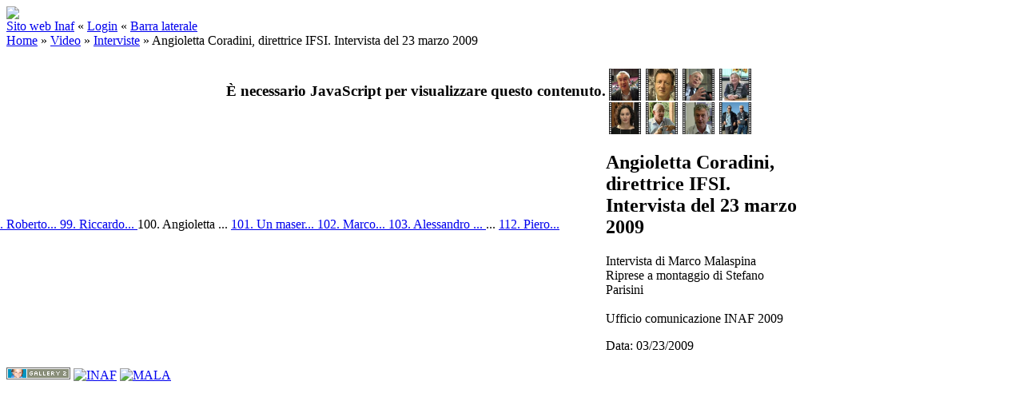

--- FILE ---
content_type: text/html; charset=UTF-8
request_url: http://gallery.media.inaf.it/main.php/v/video/interviste/20090323-angioletta-coradini.flv.html
body_size: 16829
content:
<!DOCTYPE html PUBLIC "-//W3C//DTD XHTML 1.0 Transitional//EN" "http://www.w3.org/TR/xhtml1/DTD/xhtml1-transitional.dtd">
<html lang="it-IT">
<head>
<link rel="stylesheet" type="text/css" href="/main.php?g2_view=imageframe.CSS&amp;g2_frames=none"/>

<link rel="stylesheet" type="text/css" href="/modules/core/data/gallery.css"/>
<link rel="stylesheet" type="text/css" href="/modules/icons/iconpacks/silk/icons.css"/>
<script type="text/javascript" src="http://gallery.media.inaf.it/main.php?g2_view=core.CombinedJavascript&amp;g2_key=1686d1a2a94326115925a762cd8cc74e"></script>
<meta http-equiv="Content-Type" content="text/html; charset=UTF-8"/>
<meta name="keywords" content="" />
<meta name="description" content="Intervista di Marco Malaspina
Riprese a montaggio di Stefano Parisini

Ufficio comunicazione INAF 2009" />
<script type="text/javascript" src="/themes/carbon/theme.js"></script>
<title>Angioletta Coradini, direttrice IFSI. Intervista del 23 marzo 2009 | INAF Multimedia Gallery</title>
<link rel="stylesheet" type="text/css" href="/themes/inaf/theme.css"/>
<meta property="og:site_name" content="MEDIA INAF - Multimedia Gallery"/> 
<meta property="og:title" content="Angioletta Coradini, direttrice IFSI. Intervista del 23 marzo 2009" />
<meta property="fb:admins" content="1445982579" /> 
<meta property="fb:app_id" content="133346580024196" /> 
<meta name="keywords" content="" />
<meta name="description" content=" - Intervista di Marco Malaspina
Riprese a montaggio di Stefano Parisini

Ufficio comunicazione INAF 2009" />
<meta property="og:image" content="http://gallery.media.inaf.it/main.php/d/16664-6/20090323-angioletta-coradini.jpg" />
<!--       <meta property="og:image" content="http://gallery.media.inaf.it/themes/inaf/templates/fbpreview.jpg" />  must be uploaded manually -->
</head>
<body class="gallery">
<div id="gallery" class="safari">
<div id="gsHeader">
<table width="100%" cellspacing="0" cellpadding="0">
<tr>
<td align="left" valign="top" width="100%">
<a href="/main.php">
<img src="/themes/inaf/images/banner-inaf.png" border=0>
</a>
</td>
</tr>
</table>
</div>
<div id="gsNavBar" class="gcBorder1">
<div class="gbSystemLinks">
<span class="block-core-SystemLink">
<a href="http://www.media.inaf.it">Sito web Inaf</a>
</span>
&laquo;
<span class="block-core-SystemLink">
<a href="/main.php?g2_view=core.UserAdmin&amp;g2_subView=core.UserLogin&amp;g2_return=%2Fmain.php%2Fv%2Fvideo%2Finterviste%2F20090323-angioletta-coradini.flv.html%3F">Login</a>
</span>
&laquo;


<span class="block-core-SystemLink">
<a href="/main.php/v/video/interviste/20090323-angioletta-coradini.flv.html?g2_jsWarning=true" 
onclick="toggleSidebar('sidebar'); return false;">Barra laterale</a>
</span>
</div>
<div class="gbBreadCrumb">
<div class="block-core-BreadCrumb">
<a href="/main.php?g2_highlightId=37" class="BreadCrumb-1">
Home</a>
 &raquo; <a href="/main.php/v/video/?g2_highlightId=43" class="BreadCrumb-2">
Video</a>
 &raquo; <a href="/main.php/v/video/interviste/?g2_highlightId=16663" class="BreadCrumb-3">
Interviste</a>
 &raquo; <span class="BreadCrumb-4">
Angioletta Coradini, direttrice IFSI. Intervista del 23 marzo 2009</span>
</div>
</div>
</div>
<table class="gcBackground1" width="100%" cellspacing="0" cellpadding="0">
<tr valign="top">
<td>
<div id="gsContent" class="gcBorder1">
<div class="gbBlockTop">
<table>
<tr>
<td class="gsActionIcon">
<div class="buttonShowSidebar"><a href="/main.php/v/video/interviste/20090323-angioletta-coradini.flv.html?g2_jsWarning=true"
onclick="slideIn('sidebar'); return false;"
title="Visualizza Barra Laterale"></a></div>
</td>
</tr>
</table>
</div>
<div class="gsContentPhoto">
<table align="center" cellpadding="0" cellspacing="0">
<tr>
<td class="gbNavigatorPhoto">
<div class="gbNavigator">
<div>
<table width="100%" cellpadding="0" cellspacing="0"><tr>
<td width="20%" align="left">
<div class="first-and-previous">
<table cellpadding="0" cellspacing="0"><tr>
<td>
<div class="buttonFirst"><a href="/main.php/v/video/interviste/20210930-skaaavs-jader.mp4.html"
title="Primo"></a></div>
</td>
    <td>
<div class="buttonPrev"><a href="/main.php/v/video/interviste/Riccardo-Giacconi-Bologna.flv.html"
title="Precedente"></a></div>
</td>
<td>&nbsp;</td>
</tr></table>
</div>
</td>
<td align="center">
<table cellpadding="0" cellspacing="0">
<tr>
</tr>
</table>
</td>
<td width="20%" align="right" >
<div class="next-and-last">
<table cellpadding="0" cellspacing="0"><tr>
<td>&nbsp;</td>
    <td>
<div class="buttonNext"><a href="/main.php/v/video/interviste/castangia-maser.flv.html"
title="Successivo"></a></div>
</td>
<td>
<div class="buttonLast"><a href="/main.php/v/video/interviste/20050804-benvenuti-uit.mp4.html"
title="Ultimo"></a></div>
</td>
</tr></table>
</div>
</td>
</tr></table>
</div>
</div>
</td>
<td>&nbsp;</td>
</tr>
<tr>
<td valign="top">
<div id="gsImageView" class="gbBlock">

<div id="photo">
<div id="multimedia-16663"><h3>È necessario JavaScript per visualizzare questo contenuto.</h3></div>
            <script src="//ajax.googleapis.com/ajax/libs/jquery/1/jquery.min.js"></script>
            <script src="http://gallery.media.inaf.it/modules/multimedia/lib/flowplayer/flowplayer.min.js"></script>
            <script src="http://gallery.media.inaf.it/modules/multimedia/lib/modernizr.js"></script>
            <script>
                var types = {
                    'x-flv' : 'flv',
                    'mp4' : 'h264',
                    'ogg' : 'ogg',
                    'webm' : 'webm'
                };
                // Safari can play quicktime as html5.video.h264(it is a mp4 after all)
                if(navigator.userAgent.toLowerCase().indexOf('safari') && navigator.userAgent.toLowerCase().indexOf('android') == -1 && navigator.userAgent.toLowerCase().indexOf('chrome') == -1){
                    types.quicktime = 'h264';
                }
                var ext = 'video/x-flv'.split('/')[1];
                if (Modernizr.video && Modernizr.video[types[ext]]) {
                    // First try html5.video
                    jQuery('#multimedia-16663').empty().css({'width':400,'height': 300})
                        .append(
                            jQuery('<video />')
                            .attr({
                                'width' : 400,
                                'height' : 300,
                                'title' : 'Angioletta Coradini, direttrice IFSI. Intervista del 23 marzo 2009',
                                'preload' : true,
                                'autoplay' : true,
                                'controls' : true,
                                'poster' : 'http://gallery.media.inaf.it/main.php/f/16664-6/20090323-angioletta-coradini.jpg'
                            }).append(
                                jQuery('<source />')
                                .attr({
                                    'src' : 'http://gallery.media.inaf.it/main.php/f/16663-5/20090323-angioletta-coradini.flv',
                                    'type' : 'video/x-flv'
                                })
                            )
                        );

                } else if (jQuery.inArray(ext, ['x-flv', 'f4v', 'mp4', 'm4v', 'm4a', 'quicktime']) != -1) {
                    // Lets try flash
                    jQuery('#multimedia-16663').empty().css({'width':400,'height': 300});
                    flowplayer(
                        'multimedia-16663',
                        {
                            src: 'http://gallery.media.inaf.it/modules/multimedia/lib/flowplayer/flowplayer-3.2.7.swf',
                            wmode: 'transparent',
                            provider: 'pseudostreaming'
                        },
                        {
                            plugins: {
                                pseudostreaming: {
                                    url: 'http://gallery.media.inaf.it/modules/multimedia/lib/flowplayer/flowplayer.pseudostreaming-3.2.7.swf'
                                },
                                controls: {
                                    autoHide: 'always',
                                    hideDelay: 2000
                                }
                            },
                            clip: {
                                url: 'http%3A%2F%2Fgallery.media.inaf.it%2Fmain.php%2Ff%2F16663-5%2F20090323-angioletta-coradini.flv',
                                scaling: 'fit'
                            }
                        }
                    )
                } else {
                    jQuery('#multimedia-16663').html('Sorry your browser does not support HTML5.video.'+types[ext]+'<br /><a href="http://gallery.media.inaf.it/main.php/d/16663-5/20090323-angioletta-coradini.flv">Scarica filmato</a>');
                }
            </script>
</div>


</div>
</td>
<td align="left" width="240" valign="top">
<div class="gsContentDetail gcBorder1">
<div class="gbNavigatorMicroThums">

<div>
<table cellpadding="0" cellspacing="2">
<tr>
<td align="center" width="44" height="40">
<a href="/main.php/v/video/interviste/Giorello-BoAstro2009.flv.html"><img src="/main.php/d/6764-7/Giorello-BoAstro2009.jpg" width="40" height="40" title="Cosa possiamo leggere nell'Universo?" class=" gcPhotoImage" alt="Cosa possiamo leggere nell'Universo?"/></a>
</td>
<td align="center" width="44" height="40">
<a href="/main.php/v/video/interviste/roberto-battiston-narrow.flv.html"><img src="/main.php/d/5250-7/roberto-battiston-narrow.jpg" width="40" height="40" title="Roberto Battiston (INFN)" class=" gcPhotoImage" alt="Roberto Battiston (INFN)"/></a>
</td>
<td align="center" width="44" height="40">
<a href="/main.php/v/video/interviste/Riccardo-Giacconi-Bologna.flv.html"><img src="/main.php/d/5235-7/Riccardo-Giacconi-Bologna.jpg" width="40" height="40" title="Riccardo Giacconi a Bologna" class=" gcPhotoImage" alt="Riccardo Giacconi a Bologna"/></a>
</td>
<td id="microThumbCurrent" align="center" width="44" height="40">
<img src="/main.php/d/16664-6/20090323-angioletta-coradini.jpg" width="40" height="40" title="Angioletta Coradini, direttrice IFSI. Intervista del 23 marzo 2009" class=" gcPhotoImage" alt="Angioletta Coradini, direttrice IFSI. Intervista del 23 marzo 2009"/>
</td>
</tr>
<tr>
<td align="center" width="44" height="40">
<a href="/main.php/v/video/interviste/castangia-maser.flv.html"><img src="/main.php/d/3989-7/castangia-maser.jpg" width="40" height="40" title="Un maser d'acqua ai confini dell'Universo" class=" gcPhotoImage" alt="Un maser d'acqua ai confini dell'Universo"/></a>
</td>
<td align="center" width="44" height="40">
<a href="/main.php/v/video/interviste/magic-salvati-firenze.flv.html"><img src="/main.php/d/2600-11/magic-salvati-firenze.jpg" width="40" height="40" title="Marco Salvati su MAGIC" class=" gcPhotoImage" alt="Marco Salvati su MAGIC"/></a>
</td>
<td align="center" width="44" height="40">
<a href="/main.php/v/video/interviste/magic-deangelis-bologna.flv.html"><img src="/main.php/d/2580-7/magic-deangelis-bologna.jpg" width="40" height="40" title="Alessandro De Angelis su MAGIC" class=" gcPhotoImage" alt="Alessandro De Angelis su MAGIC"/></a>
</td>
<td align="center" width="44" height="40">
<a href="/main.php/v/video/interviste/MAD-Ragazzoni-Falomo.flv.html"><img src="/main.php/d/1883-7/MAD-Ragazzoni-Falomo.jpg" width="40" height="40" title="Il super-occhio che cancella l'atmosfera" class=" gcPhotoImage" alt="Il super-occhio che cancella l'atmosfera"/></a>
</td>
</tr>
</table>
</div>

</div>
</div>
<div class="gsContentDetail">
<div class="gbBlock">
<h2> Angioletta Coradini, direttrice IFSI. Intervista del 23 marzo 2009 </h2>
<p class="giDescription">
Intervista di Marco Malaspina<br />
Riprese a montaggio di Stefano Parisini<br />
<br />
Ufficio comunicazione INAF 2009
</p>
</div>
<div class="gbBlock">
<div class="block-core-ItemInfo giInfo">
<div class="date summary">
Data: 03/23/2009
</div>
</div>
</div>
<div class="gbBlock">
</div>
</div>
</td>
</tr>
<tr>
<td class="gbNavigatorPhoto">
<div class="gbNavigator">
<div>
<table width="100%" cellpadding="0" cellspacing="0"><tr>
<td width="20%" align="left">
<div class="first-and-previous">
<table cellpadding="0" cellspacing="0"><tr>
<td>
<div class="buttonFirst"><a href="/main.php/v/video/interviste/20210930-skaaavs-jader.mp4.html"
title="Primo"></a></div>
</td>
    <td>
<div class="buttonPrev"><a href="/main.php/v/video/interviste/Riccardo-Giacconi-Bologna.flv.html"
title="Precedente"></a></div>
</td>
<td>&nbsp;</td>
</tr></table>
</div>
</td>
<td align="center">
<table cellpadding="0" cellspacing="0">
<tr>
</tr>
</table>
</td>
<td width="20%" align="right" >
<div class="next-and-last">
<table cellpadding="0" cellspacing="0"><tr>
<td>&nbsp;</td>
    <td>
<div class="buttonNext"><a href="/main.php/v/video/interviste/castangia-maser.flv.html"
title="Successivo"></a></div>
</td>
<td>
<div class="buttonLast"><a href="/main.php/v/video/interviste/20050804-benvenuti-uit.mp4.html"
title="Ultimo"></a></div>
</td>
</tr></table>
</div>
</td>
</tr></table>
</div>
</div>
</td>
<td>&nbsp;</td>
</tr>
</table>
</div>
  

</div>
</td>
</tr>
</table>
<div id="sidebar" class="gcPopupBackground"
style="position:absolute; left:-190px; top:106px; padding:1px;">
<table cellspacing="0" cellpadding="0">
<tr>
<td align="left" style="padding-left:5px;">
<h2>Azioni</h2>
</td>
<td align="right" style="padding-right:2px;">
<div class="buttonHideSidebar"><a href="javascript: slideOut('sidebar')"
title="Chiudi"></a></div>
</td>
</tr>
<tr>
<td colspan="2" class="gcBackground2" style="padding-bottom:5px">
<div id="gsSidebar" class="gcBorder1">

<div class="block-search-SearchBlock gbBlock">
<form id="search_SearchBlock" action="/main.php" method="get" onsubmit="return search_SearchBlock_checkForm()">
<div>
<input type="hidden" name="g2_return" value="/main.php/v/video/interviste/20090323-angioletta-coradini.flv.html"/>
<input type="hidden" name="g2_formUrl" value="/main.php/v/video/interviste/20090323-angioletta-coradini.flv.html"/>
<input type="hidden" name="g2_authToken" value="843ca589d17b"/>

<input type="hidden" name="g2_view" value="search.SearchScan"/>
<input type="hidden" name="g2_form[formName]" value="search_SearchBlock"/>
<input type="text" id="searchCriteria" size="18"
name="g2_form[searchCriteria]"
value="Cerca in Gallery"
onfocus="search_SearchBlock_focus()"
onblur="search_SearchBlock_blur()"
class="textbox"/>
<input type="hidden" name="g2_form[useDefaultSettings]" value="1" />
</div>
<div>
<a href="/main.php?g2_view=search.SearchScan&amp;g2_form%5BuseDefaultSettings%5D=1&amp;g2_return=%2Fmain.php%2Fv%2Fvideo%2Finterviste%2F20090323-angioletta-coradini.flv.html%3F"
class="gbAdminLink gbLink-search_SearchScan advanced">Ricerca Avanzata</a>
</div>
</form>
</div>


<div class="block-core-PeerList gbBlock">
<h3 class="parent"> Interviste </h3>
<a href="/main.php/v/video/interviste/20210930-skaaavs-jader.mp4.html">
1. Antenne...
</a>
<span class="neck">...</span>
<a href="/main.php/v/video/interviste/Giorello-BoAstro2009.flv.html">
97. Cosa...
</a>
<a href="/main.php/v/video/interviste/roberto-battiston-narrow.flv.html">
98. Roberto...
</a>
<a href="/main.php/v/video/interviste/Riccardo-Giacconi-Bologna.flv.html">
99. Riccardo...
</a>
<span class="current">
100. Angioletta ...
</span>
<a href="/main.php/v/video/interviste/castangia-maser.flv.html">
101. Un maser...
</a>
<a href="/main.php/v/video/interviste/magic-salvati-firenze.flv.html">
102. Marco...
</a>
<a href="/main.php/v/video/interviste/magic-deangelis-bologna.flv.html">
103. Alessandro ...
</a>
<span class="neck">...</span>
<a href="/main.php/v/video/interviste/20050804-benvenuti-uit.mp4.html">
112. Piero...
</a>
</div>

</div>
</td>
</tr>
</table>
</div>

<div id="gsFooter" class="gcBorder1">
<table width="100%" cellspacing="0" cellpadding="0">
<tr>
<td align="left" width="50%">

<a href="http://gallery.sourceforge.net"><img src="/images/gallery.gif" alt="Powered by Gallery v2.3" title="Powered by Gallery v2.3" style="border-style: none" width="80" height="15"/></a>


<a href="http://www.inaf.it"><img src="/themes/inaf/images/inaf.gif" alt="INAF" title="INAF - Istituto Nazionale di Astrofisica" style="border-style: none" width="80" height="15"/></a>
<a href="http://www.iasfbo.inaf.it/~malaspina/"><img src="/themes/inaf/images/mala.gif" alt="MALA" title="Designed by Mala" style="border-style: none" width="80" height="15"/></a>
</td>
<td align="right">


</td>
</tr>
</table>
</div>
  </div>
<script type="text/javascript">
// <![CDATA[
search_SearchBlock_init('Cerca in Gallery', 'Inserire un termine da cercare.', 'Ricerca in corso, attendere per favore!');
// ]]>
</script>


</body>
</html>